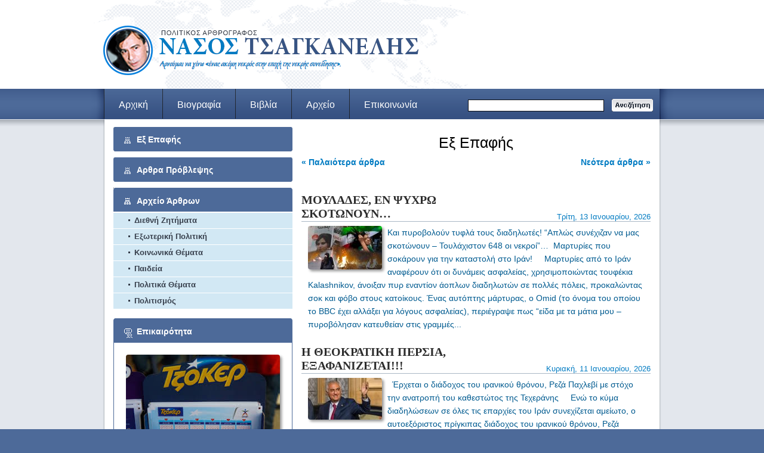

--- FILE ---
content_type: text/html; charset=UTF-8
request_url: https://nasostsaganelis.gr/category/%CE%B5%CE%BE-%CE%B5%CF%80%CE%B1%CF%86%CE%AE%CF%82/page/2/
body_size: 11146
content:
<!DOCTYPE html PUBLIC "-//W3C//DTD XHTML 1.0 Strict//EN" "http://www.w3.org/TR/xhtml1/DTD/xhtml1-strict.dtd">
<html xmlns="http://www.w3.org/1999/xhtml" lang="el">
<head profile="http://gmpg.org/xfn/11">
<meta http-equiv="Content-Type" content="text/html; charset=UTF-8" />
<title>Νάσος Τσαγκανέλης - Πολιτικός Αρθρογράφος - Άρθρα Εξ&#039;Επαφής</title>	
<link rel="stylesheet" href="https://nasostsaganelis.gr/theme/style.css" type="text/css" media="screen" />
<link rel="alternate" type="application/rss+xml" title="https://nasostsaganelis.gr RSS Feed" href="https://nasostsaganelis.gr/feed/" />
<link rel="alternate" type="application/atom+xml" title="https://nasostsaganelis.gr Atom Feed" href="https://nasostsaganelis.gr/feed/atom/" />
<script type="text/javascript" src="//ajax.googleapis.com/ajax/libs/jquery/1.4/jquery.min.js"></script>
<script type="text/javascript" src="https://nasostsaganelis.gr/theme/js/drop-down-menu.js"></script>
<script type="text/javascript">
	jQuery(document).ready(function(){
		setTimeout(function(){
			var mainh1=jQuery(".content-indent").outerHeight(true);
			var mainh2=jQuery(".column-left").outerHeight(true);
			var side=jQuery(".cont_lb").outerHeight(true);		
			jQuery(".cont_lb").height(((mainh1-mainh2)+side)+0);
			jQuery(".cont_lb .motto").css({position:'absolute'});
		},3000);
	});
</script>
<script type='text/javascript'>
var googletag = googletag || {};
googletag.cmd = googletag.cmd || [];
(function() {
var gads = document.createElement('script');
gads.async = true;
gads.type = 'text/javascript';
var useSSL = 'https:' == document.location.protocol;
gads.src = (useSSL ? 'https:' : 'http:') + 
'//www.googletagservices.com/tag/js/gpt.js';
var node = document.getElementsByTagName('script')[0];
node.parentNode.insertBefore(gads, node);
})();
</script>
<script type='text/javascript'>
googletag.cmd.push(function() {
googletag.defineSlot('/17956747/gen_101', [300, 250], 'gen_101').addService(googletag.pubads());
googletag.defineSlot('/17956747/gen_102', [300, 250], 'gen_102').addService(googletag.pubads());
googletag.defineSlot('/17956747/gen_103', [468, 60], 'gen_103').addService(googletag.pubads());
googletag.defineSlot('/17956747/gen_104', [200, 200], 'gen_104').addService(googletag.pubads());
googletag.defineSlot('/17956747/art_101', [468, 60], 'art_101').addService(googletag.pubads());
googletag.defineSlot('/17956747/art_102', [468, 60], 'art_102').addService(googletag.pubads());
googletag.defineSlot('/17956747/in_102', [468, 60], 'in_102').addService(googletag.pubads());
googletag.pubads().enableSingleRequest();
googletag.enableServices();
});
</script>
<meta name='robots' content='max-image-preview:large' />
	
	<meta name="description" content="Άρθρα Εξ&#039;Επαφής" />
	<meta name="robots" content="index, follow, max-snippet:-1, max-image-preview:large, max-video-preview:-1" />
	
	<link rel="prev" href="https://nasostsaganelis.gr/category/%ce%b5%ce%be-%ce%b5%cf%80%ce%b1%cf%86%ce%ae%cf%82/" />
	<link rel="next" href="https://nasostsaganelis.gr/category/%ce%b5%ce%be-%ce%b5%cf%80%ce%b1%cf%86%ce%ae%cf%82/page/3/" />
	<script type="application/ld+json" class="yoast-schema-graph">{"@context":"https://schema.org","@graph":[{"@type":"WebSite","@id":"https://nasostsaganelis.gr/#website","url":"https://nasostsaganelis.gr/","name":"https://nasostsaganelis.gr","description":"\u039d\u03b1\u03c3\u03bf\u03c2 \u03a4\u03c3\u03b1\u03b3\u03ba\u03b1\u03bd\u03ad\u03bb\u03b7\u03c2 \u03b5\u03c0\u03af\u03c3\u03b9\u03bc\u03b7 \u03b9\u03c3\u03c4\u03bf\u03c3\u03b5\u03bb\u03af\u03b4\u03b1","potentialAction":[{"@type":"SearchAction","target":"https://nasostsaganelis.gr/?s={search_term_string}","query-input":"required name=search_term_string"}],"inLanguage":"el"},{"@type":"CollectionPage","@id":"https://nasostsaganelis.gr/category/%ce%b5%ce%be-%ce%b5%cf%80%ce%b1%cf%86%ce%ae%cf%82/page/2/#webpage","url":"https://nasostsaganelis.gr/category/%ce%b5%ce%be-%ce%b5%cf%80%ce%b1%cf%86%ce%ae%cf%82/page/2/","name":"\u039d\u03ac\u03c3\u03bf\u03c2 \u03a4\u03c3\u03b1\u03b3\u03ba\u03b1\u03bd\u03ad\u03bb\u03b7\u03c2 - \u03a0\u03bf\u03bb\u03b9\u03c4\u03b9\u03ba\u03cc\u03c2 \u0391\u03c1\u03b8\u03c1\u03bf\u03b3\u03c1\u03ac\u03c6\u03bf\u03c2 - \u0386\u03c1\u03b8\u03c1\u03b1 \u0395\u03be'\u0395\u03c0\u03b1\u03c6\u03ae\u03c2","isPartOf":{"@id":"https://nasostsaganelis.gr/#website"},"description":"\u0386\u03c1\u03b8\u03c1\u03b1 \u0395\u03be'\u0395\u03c0\u03b1\u03c6\u03ae\u03c2","breadcrumb":{"@id":"https://nasostsaganelis.gr/category/%ce%b5%ce%be-%ce%b5%cf%80%ce%b1%cf%86%ce%ae%cf%82/page/2/#breadcrumb"},"inLanguage":"el","potentialAction":[{"@type":"ReadAction","target":["https://nasostsaganelis.gr/category/%ce%b5%ce%be-%ce%b5%cf%80%ce%b1%cf%86%ce%ae%cf%82/page/2/"]}]},{"@type":"BreadcrumbList","@id":"https://nasostsaganelis.gr/category/%ce%b5%ce%be-%ce%b5%cf%80%ce%b1%cf%86%ce%ae%cf%82/page/2/#breadcrumb","itemListElement":[{"@type":"ListItem","position":1,"item":{"@type":"WebPage","@id":"https://nasostsaganelis.gr/","url":"https://nasostsaganelis.gr/","name":"nasostsaganelis.gr"}},{"@type":"ListItem","position":2,"item":{"@type":"WebPage","@id":"https://nasostsaganelis.gr/category/%ce%b5%ce%be-%ce%b5%cf%80%ce%b1%cf%86%ce%ae%cf%82/","url":"https://nasostsaganelis.gr/category/%ce%b5%ce%be-%ce%b5%cf%80%ce%b1%cf%86%ce%ae%cf%82/","name":"\u0395\u03be \u0395\u03c0\u03b1\u03c6\u03ae\u03c2"}},{"@type":"ListItem","position":3,"item":{"@type":"WebPage","@id":"https://nasostsaganelis.gr/category/%ce%b5%ce%be-%ce%b5%cf%80%ce%b1%cf%86%ce%ae%cf%82/page/2/","url":"https://nasostsaganelis.gr/category/%ce%b5%ce%be-%ce%b5%cf%80%ce%b1%cf%86%ce%ae%cf%82/page/2/","name":"\u039d\u03ac\u03c3\u03bf\u03c2 \u03a4\u03c3\u03b1\u03b3\u03ba\u03b1\u03bd\u03ad\u03bb\u03b7\u03c2 - \u03a0\u03bf\u03bb\u03b9\u03c4\u03b9\u03ba\u03cc\u03c2 \u0391\u03c1\u03b8\u03c1\u03bf\u03b3\u03c1\u03ac\u03c6\u03bf\u03c2 - \u0386\u03c1\u03b8\u03c1\u03b1 \u0395\u03be'\u0395\u03c0\u03b1\u03c6\u03ae\u03c2"}}]}]}</script>
	
<link rel="alternate" type="application/rss+xml" title="Κατηγορία Ροής https://nasostsaganelis.gr &raquo; Εξ Επαφής" href="https://nasostsaganelis.gr/category/%ce%b5%ce%be-%ce%b5%cf%80%ce%b1%cf%86%ce%ae%cf%82/feed/" />
<script type="text/javascript" data-cfasync="false">
	var mi_version         = '7.12.2';
	var mi_track_user      = true;
	var mi_no_track_reason = '';
	
	var disableStr = 'ga-disable-UA-21554977-1';
	/* Function to detect opted out users */
	function __gaTrackerIsOptedOut() {
		return document.cookie.indexOf(disableStr + '=true') > -1;
	}
	/* Disable tracking if the opt-out cookie exists. */
	if ( __gaTrackerIsOptedOut() ) {
		window[disableStr] = true;
	}
	/* Opt-out function */
	function __gaTrackerOptout() {
	  document.cookie = disableStr + '=true; expires=Thu, 31 Dec 2099 23:59:59 UTC; path=/';
	  window[disableStr] = true;
	}
	if ( 'undefined' === typeof gaOptout ) {
		function gaOptout() {
			__gaTrackerOptout();
		}
	}
	
	if ( mi_track_user ) {
		(function(i,s,o,g,r,a,m){i['GoogleAnalyticsObject']=r;i[r]=i[r]||function(){
			(i[r].q=i[r].q||[]).push(arguments)},i[r].l=1*new Date();a=s.createElement(o),
			m=s.getElementsByTagName(o)[0];a.async=1;a.src=g;m.parentNode.insertBefore(a,m)
		})(window,document,'script','//www.google-analytics.com/analytics.js','__gaTracker');
		__gaTracker('create', 'UA-21554977-1', 'auto');
		__gaTracker('set', 'forceSSL', true);
		__gaTracker('send','pageview');
	} else {
		console.log( "" );
		(function() {
			/* https://developers.google.com/analytics/devguides/collection/analyticsjs/ */
			var noopfn = function() {
				return null;
			};
			var noopnullfn = function() {
				return null;
			};
			var Tracker = function() {
				return null;
			};
			var p = Tracker.prototype;
			p.get = noopfn;
			p.set = noopfn;
			p.send = noopfn;
			var __gaTracker = function() {
				var len = arguments.length;
				if ( len === 0 ) {
					return;
				}
				var f = arguments[len-1];
				if ( typeof f !== 'object' || f === null || typeof f.hitCallback !== 'function' ) {
					console.log( 'Not running function __gaTracker(' + arguments[0] + " ....) because you are not being tracked. " + mi_no_track_reason );
					return;
				}
				try {
					f.hitCallback();
				} catch (ex) {
				}
			};
			__gaTracker.create = function() {
				return new Tracker();
			};
			__gaTracker.getByName = noopnullfn;
			__gaTracker.getAll = function() {
				return [];
			};
			__gaTracker.remove = noopfn;
			window['__gaTracker'] = __gaTracker;
					})();
		}
</script>
<link rel='stylesheet' href='https://nasostsaganelis.gr/includes/css/dist/block-library/style.min.css' type='text/css' media='all' />
<link rel='stylesheet' href='https://nasostsaganelis.gr/includes/css/classic-themes.min.css' type='text/css' media='all' />
<style id='global-styles-inline-css' type='text/css'>
body{--wp--preset--color--black: #000000;--wp--preset--color--cyan-bluish-gray: #abb8c3;--wp--preset--color--white: #ffffff;--wp--preset--color--pale-pink: #f78da7;--wp--preset--color--vivid-red: #cf2e2e;--wp--preset--color--luminous-vivid-orange: #ff6900;--wp--preset--color--luminous-vivid-amber: #fcb900;--wp--preset--color--light-green-cyan: #7bdcb5;--wp--preset--color--vivid-green-cyan: #00d084;--wp--preset--color--pale-cyan-blue: #8ed1fc;--wp--preset--color--vivid-cyan-blue: #0693e3;--wp--preset--color--vivid-purple: #9b51e0;--wp--preset--gradient--vivid-cyan-blue-to-vivid-purple: linear-gradient(135deg,rgba(6,147,227,1) 0%,rgb(155,81,224) 100%);--wp--preset--gradient--light-green-cyan-to-vivid-green-cyan: linear-gradient(135deg,rgb(122,220,180) 0%,rgb(0,208,130) 100%);--wp--preset--gradient--luminous-vivid-amber-to-luminous-vivid-orange: linear-gradient(135deg,rgba(252,185,0,1) 0%,rgba(255,105,0,1) 100%);--wp--preset--gradient--luminous-vivid-orange-to-vivid-red: linear-gradient(135deg,rgba(255,105,0,1) 0%,rgb(207,46,46) 100%);--wp--preset--gradient--very-light-gray-to-cyan-bluish-gray: linear-gradient(135deg,rgb(238,238,238) 0%,rgb(169,184,195) 100%);--wp--preset--gradient--cool-to-warm-spectrum: linear-gradient(135deg,rgb(74,234,220) 0%,rgb(151,120,209) 20%,rgb(207,42,186) 40%,rgb(238,44,130) 60%,rgb(251,105,98) 80%,rgb(254,248,76) 100%);--wp--preset--gradient--blush-light-purple: linear-gradient(135deg,rgb(255,206,236) 0%,rgb(152,150,240) 100%);--wp--preset--gradient--blush-bordeaux: linear-gradient(135deg,rgb(254,205,165) 0%,rgb(254,45,45) 50%,rgb(107,0,62) 100%);--wp--preset--gradient--luminous-dusk: linear-gradient(135deg,rgb(255,203,112) 0%,rgb(199,81,192) 50%,rgb(65,88,208) 100%);--wp--preset--gradient--pale-ocean: linear-gradient(135deg,rgb(255,245,203) 0%,rgb(182,227,212) 50%,rgb(51,167,181) 100%);--wp--preset--gradient--electric-grass: linear-gradient(135deg,rgb(202,248,128) 0%,rgb(113,206,126) 100%);--wp--preset--gradient--midnight: linear-gradient(135deg,rgb(2,3,129) 0%,rgb(40,116,252) 100%);--wp--preset--duotone--dark-grayscale: url('#wp-duotone-dark-grayscale');--wp--preset--duotone--grayscale: url('#wp-duotone-grayscale');--wp--preset--duotone--purple-yellow: url('#wp-duotone-purple-yellow');--wp--preset--duotone--blue-red: url('#wp-duotone-blue-red');--wp--preset--duotone--midnight: url('#wp-duotone-midnight');--wp--preset--duotone--magenta-yellow: url('#wp-duotone-magenta-yellow');--wp--preset--duotone--purple-green: url('#wp-duotone-purple-green');--wp--preset--duotone--blue-orange: url('#wp-duotone-blue-orange');--wp--preset--font-size--small: 13px;--wp--preset--font-size--medium: 20px;--wp--preset--font-size--large: 36px;--wp--preset--font-size--x-large: 42px;--wp--preset--spacing--20: 0.44rem;--wp--preset--spacing--30: 0.67rem;--wp--preset--spacing--40: 1rem;--wp--preset--spacing--50: 1.5rem;--wp--preset--spacing--60: 2.25rem;--wp--preset--spacing--70: 3.38rem;--wp--preset--spacing--80: 5.06rem;}:where(.is-layout-flex){gap: 0.5em;}body .is-layout-flow > .alignleft{float: left;margin-inline-start: 0;margin-inline-end: 2em;}body .is-layout-flow > .alignright{float: right;margin-inline-start: 2em;margin-inline-end: 0;}body .is-layout-flow > .aligncenter{margin-left: auto !important;margin-right: auto !important;}body .is-layout-constrained > .alignleft{float: left;margin-inline-start: 0;margin-inline-end: 2em;}body .is-layout-constrained > .alignright{float: right;margin-inline-start: 2em;margin-inline-end: 0;}body .is-layout-constrained > .aligncenter{margin-left: auto !important;margin-right: auto !important;}body .is-layout-constrained > :where(:not(.alignleft):not(.alignright):not(.alignfull)){max-width: var(--wp--style--global--content-size);margin-left: auto !important;margin-right: auto !important;}body .is-layout-constrained > .alignwide{max-width: var(--wp--style--global--wide-size);}body .is-layout-flex{display: flex;}body .is-layout-flex{flex-wrap: wrap;align-items: center;}body .is-layout-flex > *{margin: 0;}:where(.wp-block-columns.is-layout-flex){gap: 2em;}.has-black-color{color: var(--wp--preset--color--black) !important;}.has-cyan-bluish-gray-color{color: var(--wp--preset--color--cyan-bluish-gray) !important;}.has-white-color{color: var(--wp--preset--color--white) !important;}.has-pale-pink-color{color: var(--wp--preset--color--pale-pink) !important;}.has-vivid-red-color{color: var(--wp--preset--color--vivid-red) !important;}.has-luminous-vivid-orange-color{color: var(--wp--preset--color--luminous-vivid-orange) !important;}.has-luminous-vivid-amber-color{color: var(--wp--preset--color--luminous-vivid-amber) !important;}.has-light-green-cyan-color{color: var(--wp--preset--color--light-green-cyan) !important;}.has-vivid-green-cyan-color{color: var(--wp--preset--color--vivid-green-cyan) !important;}.has-pale-cyan-blue-color{color: var(--wp--preset--color--pale-cyan-blue) !important;}.has-vivid-cyan-blue-color{color: var(--wp--preset--color--vivid-cyan-blue) !important;}.has-vivid-purple-color{color: var(--wp--preset--color--vivid-purple) !important;}.has-black-background-color{background-color: var(--wp--preset--color--black) !important;}.has-cyan-bluish-gray-background-color{background-color: var(--wp--preset--color--cyan-bluish-gray) !important;}.has-white-background-color{background-color: var(--wp--preset--color--white) !important;}.has-pale-pink-background-color{background-color: var(--wp--preset--color--pale-pink) !important;}.has-vivid-red-background-color{background-color: var(--wp--preset--color--vivid-red) !important;}.has-luminous-vivid-orange-background-color{background-color: var(--wp--preset--color--luminous-vivid-orange) !important;}.has-luminous-vivid-amber-background-color{background-color: var(--wp--preset--color--luminous-vivid-amber) !important;}.has-light-green-cyan-background-color{background-color: var(--wp--preset--color--light-green-cyan) !important;}.has-vivid-green-cyan-background-color{background-color: var(--wp--preset--color--vivid-green-cyan) !important;}.has-pale-cyan-blue-background-color{background-color: var(--wp--preset--color--pale-cyan-blue) !important;}.has-vivid-cyan-blue-background-color{background-color: var(--wp--preset--color--vivid-cyan-blue) !important;}.has-vivid-purple-background-color{background-color: var(--wp--preset--color--vivid-purple) !important;}.has-black-border-color{border-color: var(--wp--preset--color--black) !important;}.has-cyan-bluish-gray-border-color{border-color: var(--wp--preset--color--cyan-bluish-gray) !important;}.has-white-border-color{border-color: var(--wp--preset--color--white) !important;}.has-pale-pink-border-color{border-color: var(--wp--preset--color--pale-pink) !important;}.has-vivid-red-border-color{border-color: var(--wp--preset--color--vivid-red) !important;}.has-luminous-vivid-orange-border-color{border-color: var(--wp--preset--color--luminous-vivid-orange) !important;}.has-luminous-vivid-amber-border-color{border-color: var(--wp--preset--color--luminous-vivid-amber) !important;}.has-light-green-cyan-border-color{border-color: var(--wp--preset--color--light-green-cyan) !important;}.has-vivid-green-cyan-border-color{border-color: var(--wp--preset--color--vivid-green-cyan) !important;}.has-pale-cyan-blue-border-color{border-color: var(--wp--preset--color--pale-cyan-blue) !important;}.has-vivid-cyan-blue-border-color{border-color: var(--wp--preset--color--vivid-cyan-blue) !important;}.has-vivid-purple-border-color{border-color: var(--wp--preset--color--vivid-purple) !important;}.has-vivid-cyan-blue-to-vivid-purple-gradient-background{background: var(--wp--preset--gradient--vivid-cyan-blue-to-vivid-purple) !important;}.has-light-green-cyan-to-vivid-green-cyan-gradient-background{background: var(--wp--preset--gradient--light-green-cyan-to-vivid-green-cyan) !important;}.has-luminous-vivid-amber-to-luminous-vivid-orange-gradient-background{background: var(--wp--preset--gradient--luminous-vivid-amber-to-luminous-vivid-orange) !important;}.has-luminous-vivid-orange-to-vivid-red-gradient-background{background: var(--wp--preset--gradient--luminous-vivid-orange-to-vivid-red) !important;}.has-very-light-gray-to-cyan-bluish-gray-gradient-background{background: var(--wp--preset--gradient--very-light-gray-to-cyan-bluish-gray) !important;}.has-cool-to-warm-spectrum-gradient-background{background: var(--wp--preset--gradient--cool-to-warm-spectrum) !important;}.has-blush-light-purple-gradient-background{background: var(--wp--preset--gradient--blush-light-purple) !important;}.has-blush-bordeaux-gradient-background{background: var(--wp--preset--gradient--blush-bordeaux) !important;}.has-luminous-dusk-gradient-background{background: var(--wp--preset--gradient--luminous-dusk) !important;}.has-pale-ocean-gradient-background{background: var(--wp--preset--gradient--pale-ocean) !important;}.has-electric-grass-gradient-background{background: var(--wp--preset--gradient--electric-grass) !important;}.has-midnight-gradient-background{background: var(--wp--preset--gradient--midnight) !important;}.has-small-font-size{font-size: var(--wp--preset--font-size--small) !important;}.has-medium-font-size{font-size: var(--wp--preset--font-size--medium) !important;}.has-large-font-size{font-size: var(--wp--preset--font-size--large) !important;}.has-x-large-font-size{font-size: var(--wp--preset--font-size--x-large) !important;}
.wp-block-navigation a:where(:not(.wp-element-button)){color: inherit;}
:where(.wp-block-columns.is-layout-flex){gap: 2em;}
.wp-block-pullquote{font-size: 1.5em;line-height: 1.6;}
</style>
<script type='text/javascript' id='monsterinsights-frontend-script-js-extra'>
/* <![CDATA[ */
var monsterinsights_frontend = {"js_events_tracking":"true","download_extensions":"pdf,doc,ppt,xls,zip,docx,pptx,xlsx","inbound_paths":"[]","home_url":"https:\/\/nasostsaganelis.gr","hash_tracking":"false"};
/* ]]> */
</script>
<script type='text/javascript' src='https://nasostsaganelis.gr/p/google-analytics-for-wordpress/assets/js/frontend.min.js?ver=7.12.2' id='monsterinsights-frontend-script-js'></script>
<div id="fb-root"></div>
<script async defer crossorigin="anonymous" src="https://connect.facebook.net/en_US/sdk.js#xfbml=1&version=v8.0&appId=146675865406863&autoLogAppEvents=1" nonce="TqemJ0nV"></script>
</head>
<body>			
<div class="main">
	<div class="header">			
		
    <div class="logo">
			<div class="logo-width" style="position:relative">
				<div class="indent">
        	<div class="icon" onclick="location.href='https://nasostsaganelis.gr/'"></div>
					<h1 onclick="location.href='https://nasostsaganelis.gr/'"></h1>
				</div>
			</div>
		</div>
    		
		<div class="main-menu">
			<div class="corner-left">
				<div class="corner-right">
					<div class="search">
						<form method="get" id="searchform" action="https://nasostsaganelis.gr">
	<input type="text" class="text" value="" name="s" id="s" /><input class="but" type="image" src="https://nasostsaganelis.gr/theme/images/search3.gif" value="submit" />
</form>
					</div>
					<div id="dropmenu">
						<div class="menu"><ul id="menu-top" class=""><li id="menu-item-40" class="menu-item menu-item-type-custom menu-item-object-custom menu-item-40"><a href="http://www.nasostsaganelis.gr/"><span>Αρχική</span></a></li>
<li id="menu-item-23" class="menu-item menu-item-type-post_type menu-item-object-page menu-item-23"><a href="https://nasostsaganelis.gr/%ce%b2%ce%b9%ce%bf%ce%b3%cf%81%ce%b1%cf%86%ce%af%ce%b1/"><span>Βιογραφία</span></a></li>
<li id="menu-item-26" class="menu-item menu-item-type-post_type menu-item-object-page menu-item-26"><a href="https://nasostsaganelis.gr/%ce%b2%ce%b9%ce%b2%ce%bb%ce%af%ce%b1/"><span>Βιβλία</span></a></li>
<li id="menu-item-30" class="menu-item menu-item-type-taxonomy menu-item-object-category menu-item-has-children menu-item-30"><a href="https://nasostsaganelis.gr/category/%ce%b1%cf%81%cf%87%ce%b5%ce%b9%ce%bf/"><span>Αρχείο</span></a>
<ul class="sub-menu">
	<li id="menu-item-32" class="menu-item menu-item-type-taxonomy menu-item-object-category menu-item-32"><a href="https://nasostsaganelis.gr/category/%ce%b1%cf%81%cf%87%ce%b5%ce%b9%ce%bf/%cf%80%ce%bf%ce%bb%ce%b9%cf%84%ce%b9%ce%ba%ce%b1-%ce%b8%ce%b5%ce%bc%ce%b1%cf%84%ce%b1/"><span>Πολιτικά Θέματα</span></a></li>
	<li id="menu-item-33" class="menu-item menu-item-type-taxonomy menu-item-object-category menu-item-33"><a href="https://nasostsaganelis.gr/category/%ce%b1%cf%81%cf%87%ce%b5%ce%b9%ce%bf/%ce%b5%ce%be%cf%89%cf%84%ce%b5%cf%81%ce%b9%ce%ba%ce%b7-%cf%80%ce%bf%ce%bb%ce%b9%cf%84%ce%b9%ce%ba%ce%b7/"><span>Εξωτερική Πολιτική</span></a></li>
	<li id="menu-item-34" class="menu-item menu-item-type-taxonomy menu-item-object-category menu-item-34"><a href="https://nasostsaganelis.gr/category/%ce%b1%cf%81%cf%87%ce%b5%ce%b9%ce%bf/%ce%b4%ce%b9%ce%b5%ce%b8%ce%bd%ce%b7-%ce%b6%ce%b7%cf%84%ce%b7%ce%bc%ce%b1%cf%84%ce%b1/"><span>Διεθνή Ζητήματα</span></a></li>
	<li id="menu-item-35" class="menu-item menu-item-type-taxonomy menu-item-object-category menu-item-35"><a href="https://nasostsaganelis.gr/category/%ce%b1%cf%81%cf%87%ce%b5%ce%b9%ce%bf/%cf%80%ce%b1%ce%b9%ce%b4%ce%b5%ce%b9%ce%b1/"><span>Παιδεία</span></a></li>
	<li id="menu-item-36" class="menu-item menu-item-type-taxonomy menu-item-object-category menu-item-36"><a href="https://nasostsaganelis.gr/category/%ce%b1%cf%81%cf%87%ce%b5%ce%b9%ce%bf/%ce%ba%ce%bf%ce%b9%ce%bd%cf%89%ce%bd%ce%b9%ce%ba%ce%b1-%ce%b8%ce%b5%ce%bc%ce%b1%cf%84%ce%b1/"><span>Κοινωνικά Θέματα</span></a></li>
</ul>
</li>
<li id="menu-item-29" class="menu-item menu-item-type-post_type menu-item-object-page menu-item-29"><a href="https://nasostsaganelis.gr/%ce%b5%cf%80%ce%b9%ce%ba%ce%bf%ce%b9%ce%bd%cf%89%ce%bd%ce%af%ce%b1/"><span>Επικοινωνία</span></a></li>
</ul></div>                   
					</div>
				</div>
			</div>
		</div>		
	</div>
</div>			
<div class="content">
	<div class="content-width">
		<div class="content-left">
			<div class="content-right">
				<div class="content-left-bot">
					<div class="content-right-bot">
						<div class="content-center">
							<div class="content-indent">
		<div class="column-left">
            <div class="articles">
      	<h2>
										      		<a href="https://nasostsaganelis.gr/category/%ce%b5%ce%be-%ce%b5%cf%80%ce%b1%cf%86%ce%ae%cf%82/">Εξ Επαφής</a>
        </h2>
      </div>
      <div class="articles">
				<h2>
															<a href="https://nasostsaganelis.gr/category/%ce%b1%cf%81%ce%b8%cf%81%ce%b1-%cf%80%cf%81%cf%8c%ce%b2%ce%bb%ce%b5%cf%88%ce%b7%cf%82/">Αρθρα Πρόβλεψης</a>
				</h2>
      </div>
      <div class="widget widget_categories">
        <div class="widget-bg">
          <div class="title">
            <div>
              <div>
                <h2>
                  Αρχείο Άρθρων                </h2>
              </div>
            </div>
          </div>
          <ul>
            	<li class="cat-item cat-item-5"><a href="https://nasostsaganelis.gr/category/%ce%b1%cf%81%cf%87%ce%b5%ce%b9%ce%bf/%ce%b4%ce%b9%ce%b5%ce%b8%ce%bd%ce%b7-%ce%b6%ce%b7%cf%84%ce%b7%ce%bc%ce%b1%cf%84%ce%b1/">Διεθνή Ζητήματα</a>
</li>
	<li class="cat-item cat-item-4"><a href="https://nasostsaganelis.gr/category/%ce%b1%cf%81%cf%87%ce%b5%ce%b9%ce%bf/%ce%b5%ce%be%cf%89%cf%84%ce%b5%cf%81%ce%b9%ce%ba%ce%b7-%cf%80%ce%bf%ce%bb%ce%b9%cf%84%ce%b9%ce%ba%ce%b7/">Εξωτερική Πολιτική</a>
</li>
	<li class="cat-item cat-item-7"><a href="https://nasostsaganelis.gr/category/%ce%b1%cf%81%cf%87%ce%b5%ce%b9%ce%bf/%ce%ba%ce%bf%ce%b9%ce%bd%cf%89%ce%bd%ce%b9%ce%ba%ce%b1-%ce%b8%ce%b5%ce%bc%ce%b1%cf%84%ce%b1/">Κοινωνικά Θέματα</a>
</li>
	<li class="cat-item cat-item-6"><a href="https://nasostsaganelis.gr/category/%ce%b1%cf%81%cf%87%ce%b5%ce%b9%ce%bf/%cf%80%ce%b1%ce%b9%ce%b4%ce%b5%ce%b9%ce%b1/">Παιδεία</a>
</li>
	<li class="cat-item cat-item-3"><a href="https://nasostsaganelis.gr/category/%ce%b1%cf%81%cf%87%ce%b5%ce%b9%ce%bf/%cf%80%ce%bf%ce%bb%ce%b9%cf%84%ce%b9%ce%ba%ce%b1-%ce%b8%ce%b5%ce%bc%ce%b1%cf%84%ce%b1/">Πολιτικά Θέματα</a>
</li>
	<li class="cat-item cat-item-114"><a href="https://nasostsaganelis.gr/category/%ce%b1%cf%81%cf%87%ce%b5%ce%b9%ce%bf/%cf%80%ce%bf%ce%bb%ce%b9%cf%84%ce%b9%cf%83%ce%bc%cf%8c%cf%82/">Πολιτισμός</a>
</li>
          </ul>
        </div>
      </div>
						
			     
		<script src="https://bs.serving-sys.com/Serving/adServer.bs?c=28&cn=display&pli=1077410275&gdpr=${GDPR}&gdpr_consent=${GDPR_CONSENT_68}&w=300&h=250&ord=[timestamp]&z=10000"></script>
<noscript>
<a href="https://bs.serving-sys.com/Serving/adServer.bs?cn=brd&pli=1077410275&gdpr=${GDPR}&gdpr_consent=${GDPR_CONSENT_68}&Page=&Pos=-1625372715" target="_blank">
<img src="https://bs.serving-sys.com/Serving/adServer.bs?c=8&cn=display&pli=1077410275&gdpr=${GDPR}&gdpr_consent=${GDPR_CONSENT_68}&Page=&Pos=-1625372715" border=0 width=300 height=250></a>
</noscript>
      <div class="widget widget_news" style="margin-top:6px">
        <div class="widget-bg">
          <div class="title">
            <div>
              <div>
                <h2>
                  Επικαιρότητα                </h2>
              </div>
            </div>
          </div>
          <ul>
												<li style="margin-top:5px;background:none">							
							<a href="/news/#new_id_18121">
								<span class="img"><img src="https://nasostsaganelis.gr/uploads/2026/01/images-1.jpeg" width="258" alt="" /></span>								ΤΡΕΛΟ ΧΡΗΜΑ!!!  Πραγματοποιήθηκε το βράδυ της Πέμπτης 22 Ιανουαρίου 2026 η κλήρωση του Τζόκερ που... <span></span>
							</a>
						</li>
												<li>							
							<a href="/news/#new_id_18113">
																ΤΕΡΑΣΤΙΟ ΠΟΣΟ ΤΟ ΤΖΟΚΕΡ!!! Τουλάχιστον €13.500.000 θα μοιραστούν οι τυχεροί της 1ης κατηγορίας στην επόμενη... <span></span>
							</a>
						</li>
												<li>							
							<a href="/news/#new_id_18109">
																ΟΡΚΟΣ ΟΚΤΩ ΦΡΟΥΡΩΝ&#8230; Της Ευρώπης εναντίον του Τραμπ που σαν ζητιάνος ζητάει το Νόμπελ Ειρήνης&#8230;... <span></span>
							</a>
						</li>
						          </ul>
        </div>
      </div>			
						
						
			<div class="fb-page" style="margin-bottom:12px" data-href="https://www.facebook.com/nasostsaganelis/" data-tabs="" data-width="300" data-height="" data-small-header="true" data-adapt-container-width="true" data-hide-cover="false" data-show-facepile="true"><blockquote cite="https://www.facebook.com/nasostsaganelis/" class="fb-xfbml-parse-ignore"><a href="https://www.facebook.com/nasostsaganelis/">Νάσος Τσαγκανέλης</a></blockquote></div>
      
      <div class="cont_lb">
	      <div class="widget widget_archive">
  	      <div class="widget-bg" style="position:relative;z-index:1">
          <div class="title">
            <div>
              <div>
                <h2>
                  Αρχείο                </h2>
              </div>
            </div>
          </div>
          <ul style="position:relative;z-index:1">
            	<li><a href='https://nasostsaganelis.gr/2026/'>2026</a></li>
	<li><a href='https://nasostsaganelis.gr/2025/'>2025</a></li>
	<li><a href='https://nasostsaganelis.gr/2024/'>2024</a></li>
	<li><a href='https://nasostsaganelis.gr/2023/'>2023</a></li>
	<li><a href='https://nasostsaganelis.gr/2022/'>2022</a></li>
	<li><a href='https://nasostsaganelis.gr/2021/'>2021</a></li>
	<li><a href='https://nasostsaganelis.gr/2020/'>2020</a></li>
	<li><a href='https://nasostsaganelis.gr/2019/'>2019</a></li>
	<li><a href='https://nasostsaganelis.gr/2018/'>2018</a></li>
	<li><a href='https://nasostsaganelis.gr/2017/'>2017</a></li>
	<li><a href='https://nasostsaganelis.gr/2016/'>2016</a></li>
	<li><a href='https://nasostsaganelis.gr/2015/'>2015</a></li>
	<li><a href='https://nasostsaganelis.gr/2014/'>2014</a></li>
	<li><a href='https://nasostsaganelis.gr/2013/'>2013</a></li>
	<li><a href='https://nasostsaganelis.gr/2012/'>2012</a></li>
	<li><a href='https://nasostsaganelis.gr/2011/'>2011</a></li>
	<li><a href='https://nasostsaganelis.gr/1999/'>1999</a></li>
	<li><a href='https://nasostsaganelis.gr/1998/'>1998</a></li>
          </ul>
					<div class="widget_archive_bg">
						<div style="position:absolute;left:50px;bottom:38px;width:200px">
												
						</div>
					</div>
        </div>
    	  </div>
        <div class="motto">
        	<div class="motto-icon"></div>
          <div class="motto-txt">ΤΟ ΣΑΙΤ ΜΟΝΟ ΑΡΘΡΟΥ<br>ΞΕΚΙΝΗΣΕ ΤΟ 2013!<br>ΚΑΙ ΣΥΝΕΧΙΖΕΙ<br> ΝΑ ΜΑΧΕΤΑΙ ΓΙΑ ΤΗΝ ΠΑΤΡΙΔΑ</div>
        </div>
      </div>
          </div>
<div class="column-center">
	
				<h2 class="pagetitle">Εξ Επαφής</h2>
		<div class="navigation" style="padding-top:0;">
		<div class="alignleft"><a href="https://nasostsaganelis.gr/category/%CE%B5%CE%BE-%CE%B5%CF%80%CE%B1%CF%86%CE%AE%CF%82/page/3/" >&laquo; Παλαιότερα άρθρα</a></div>
		<div class="alignright"><a href="https://nasostsaganelis.gr/category/%CE%B5%CE%BE-%CE%B5%CF%80%CE%B1%CF%86%CE%AE%CF%82/" >Νεότερα άρθρα &raquo;</a></div>
		<div class="clear"></div>	
	</div>
	<br />
	
		
				<div class="post-18094 post type-post status-publish format-standard hentry category-12" >
				<div class="indent">
					<div class="title" style="padding-bottom:0 !important;">
						<h2 style="float:left;font-size:1.4em !important;"><a style="line-height:20px !important" href="https://nasostsaganelis.gr/2026/01/%ce%bc%ce%bf%cf%85%ce%bb%ce%b1%ce%b4%ce%b5%cf%83-%ce%b5%ce%bd-%cf%88%cf%85%cf%87%cf%81%cf%89%cf%83%ce%ba%ce%bf%cf%84%cf%89%ce%bd%ce%bf%cf%85%ce%bd/" rel="bookmark" title="ΜΟΥΛΑΔΕΣ, ΕΝ ΨΥΧΡΩ<br>ΣΚΟΤΩΝΟΥΝ&#8230;">ΜΟΥΛΑΔΕΣ, ΕΝ ΨΥΧΡΩ<br>ΣΚΟΤΩΝΟΥΝ&#8230;</a></h2>
						<div style="float:right;margin-top:6px" class="date">Τρίτη, 13 Ιανουαρίου, 2026</div>
						<div style="clear:both"></div>
					</div>
					<div class="art">						
						<div class="text-box">
														<div class="image fl"><img src="https://nasostsaganelis.gr/uploads/2026/01/5d89791c-078f-4ef5-979f-d99c97db1fcd-124x73.jpg" width="124" height="73" /></div>
														
Και πυροβολούν τυφλά τους διαδηλωτές!
&#8220;Απλώς συνέχιζαν να μας σκοτώνουν &#8211; Τουλάχιστον 648 οι νεκροί&#8221;&#8230;  Μαρτυρίες που σοκάρουν για την καταστολή στο Ιράν!
&nbsp;
&nbsp;
Μαρτυρίες από το Ιράν αναφέρουν ότι οι δυνάμεις ασφαλείας, χρησιμοποιώντας τουφέκια Kalashnikov, άνοιξαν πυρ εναντίον άοπλων διαδηλωτών σε πολλές πόλεις, προκαλώντας σοκ και φόβο στους κατοίκους. Ένας αυτόπτης μάρτυρας, ο Omid (το όνομα του οποίου το BBC έχει αλλάξει για λόγους ασφαλείας), περιέγραψε πως &#8220;είδα με τα μάτια μου – πυροβόλησαν κατευθείαν στις γραμμές... 						</div>
						<div class="clear"></div>
					</div>
				</div>
			</div>
						<div class="post-18087 post type-post status-publish format-standard hentry category-12" >
				<div class="indent">
					<div class="title" style="padding-bottom:0 !important;">
						<h2 style="float:left;font-size:1.4em !important;"><a style="line-height:20px !important" href="https://nasostsaganelis.gr/2026/01/18087/" rel="bookmark" title="Η ΘΕΟΚΡΑΤΙΚΗ ΠΕΡΣΙΑ,<br>ΕΞΑΦΑΝΙΖΕΤΑΙ!!!">Η ΘΕΟΚΡΑΤΙΚΗ ΠΕΡΣΙΑ,<br>ΕΞΑΦΑΝΙΖΕΤΑΙ!!!</a></h2>
						<div style="float:right;margin-top:6px" class="date">Κυριακή, 11 Ιανουαρίου, 2026</div>
						<div style="clear:both"></div>
					</div>
					<div class="art">						
						<div class="text-box">
														<div class="image fl"><img src="https://nasostsaganelis.gr/uploads/2026/01/94284c212b1a498d830023df8cc1ae9e-124x70.jpg" width="124" height="70" /></div>
														&nbsp;
Έρχεται ο διάδοχος του ιρανικού θρόνου, Ρεζά Παχλεβί με στόχο την ανατροπή του καθεστώτος της Τεχεράνης
&nbsp;
&nbsp;
Ενώ το κύμα διαδηλώσεων σε όλες τις επαρχίες του Ιράν συνεχίζεται αμείωτο, ο αυτοεξόριστος πρίγκιπας διάδοχος του ιρανικού θρόνου, Ρεζά Παχλεβί, επιδιώκει να διαδραματίσει ενεργό ρόλο στην &#8220;επόμενη μέρα&#8221; της χώρας. Με μαγνητοσκοπημένο διάγγελμα–κάλεσμα, που ανήρτησε στα μέσα κοινωνικής δικτύωσης σήμερα το πρωί, καλεί τον ιρανικό λαό να συνεχίσει την εξέγερση με στόχο την ανατροπή του θεοκρατικού καθεστώτος.
&nbsp;
Ο Παχλεβί καλεί... 						</div>
						<div class="clear"></div>
					</div>
				</div>
			</div>
						<div class="post-18085 post type-post status-publish format-standard hentry category-9 category-12" >
				<div class="indent">
					<div class="title" style="padding-bottom:0 !important;">
						<h2 style="float:left;font-size:1.4em !important;"><a style="line-height:20px !important" href="https://nasostsaganelis.gr/2026/01/%ce%b1%ce%bd%ce%b1%cf%83%cf%84%ce%b7%ce%bc%ce%b1-%ce%b7-%ce%b5%cf%85%cf%81%cf%89%cf%80%ce%b7%cf%83%cf%84%ce%bf%ce%bd-%cf%84%cf%81%ce%b1%ce%bc%cf%80/" rel="bookmark" title="ΑΝΑΣΤΗΜΑ, Η ΕΥΡΩΠΗ<br>ΣΤΟΝ ΤΡΑΜΠ&#8230;">ΑΝΑΣΤΗΜΑ, Η ΕΥΡΩΠΗ<br>ΣΤΟΝ ΤΡΑΜΠ&#8230;</a></h2>
						<div style="float:right;margin-top:6px" class="date">Πέμπτη, 8 Ιανουαρίου, 2026</div>
						<div style="clear:both"></div>
					</div>
					<div class="art">						
						<div class="text-box">
														<div class="image fl"><img src="https://nasostsaganelis.gr/uploads/2026/01/images-124x69.jpeg" width="124" height="69" /></div>
														
Πώς μπορεί η Ευρώπη να σώσει τη Γροιλανδία από τον Αμερικανό πρόεδρο&#8230;  Η ανάλυση του Politico, οι επιλογές που υπάρχουν και η σκληρή εκτίμηση πως: &#8220;ο Ντόναλντ Τραμπ βρίσκεται σε επιθετική διάθεση και πρέπει να είμαστε προετοιμασμένοι&#8221;!
&nbsp;
&nbsp;
Ο Αμερικανός πρόεδρος Ντόναλντ Τραμπ έχει εκφράσει επανειλημμένα την πρόθεσή του να &#8220;αγοράσει&#8221; και να προσαρτήσει τελικά τη Γροιλανδία &#8211; χωρίς να αποκλείει μια στρατιωτική επέμβαση, και η Ευρώπη δεν μπορεί πλέον να αγνοεί τις απειλές της Ουάσινγκτον. Σύμφωνα... 						</div>
						<div class="clear"></div>
					</div>
				</div>
			</div>
						<div class="post-10654 post type-post status-publish format-standard hentry category-9 category-12 category-7" >
				<div class="indent">
					<div class="title" style="padding-bottom:0 !important;">
						<h2 style="float:left;font-size:1.4em !important;"><a style="line-height:20px !important" href="https://nasostsaganelis.gr/2026/01/%ce%ba%ce%b1%ce%b9-%cf%84%ce%bf%ce%bd-%ce%ba%ce%bf%cf%83%ce%bc%ce%bf%ce%bd%cf%86%cf%89%cf%84%ce%b9%cf%83%ce%b1%cf%83/" rel="bookmark" title="«ΚΑΙ ΤΟΝ ΚΟΣΜΟΝ <br> ΦΩΤΙΣΑΣ» (!!!)">«ΚΑΙ ΤΟΝ ΚΟΣΜΟΝ <br> ΦΩΤΙΣΑΣ» (!!!)</a></h2>
						<div style="float:right;margin-top:6px" class="date">Τρίτη, 6 Ιανουαρίου, 2026</div>
						<div style="clear:both"></div>
					</div>
					<div class="art">						
						<div class="text-box">
														<div class="image fl"><img src="https://nasostsaganelis.gr/uploads/2018/01/Theophany06-124x153.jpg" width="124" height="153" /></div>
														
 
Βρόντηξε το Διάγγελμα των Ουρανών
με το φανέρωμα
των Τριών Προσώπων της ΑΓΙΑΣ ΤΡΙΑΔΑΣ!!!
 
&nbsp;
Θεοφάνεια. Η μεγαλύτερη γιορτή της Χριστιανοσύνης.
Το όνομα της προκύπτει από την φανέρωση των τριών προσώπων της Αγίας Τριάδος που συνέβη σύμφωνα με τρεις σχετικές ευαγγελικές περικοπές.
 
«Εν Ιορδάνη βαπτιζομένου σου Κύριε
η της Τριάδος εφανερώθη προσκύνησις
του γαρ Γεννήτορος η φωνή προσεμαρτύρει Σοι
αγαπητόν Σε Υιόν ονομάζουσα
και το Πνεύμα εν είδει περιστεράς
εβεβαίου του λόγου το ασφαλές
Ο επιφανείς Χριστέ ο Θεός
Και τον κόσμον φωτίσας δόξα Σοι»
 
Θεοφάνεια. Η Διακήρυξη του... 						</div>
						<div class="clear"></div>
					</div>
				</div>
			</div>
						<div class="post-13653 post type-post status-publish format-standard hentry category-12" >
				<div class="indent">
					<div class="title" style="padding-bottom:0 !important;">
						<h2 style="float:left;font-size:1.4em !important;"><a style="line-height:20px !important" href="https://nasostsaganelis.gr/2026/01/%cf%83%ce%b7%ce%bc%ce%b5%cf%81%ce%b1-%cf%84%ce%b1-%cf%86%cf%89%cf%84%ce%b1%ce%ba%ce%b1%ce%b9-%ce%bf-%cf%86%cf%89%cf%84%ce%b9%cf%83%ce%bc%ce%bf%cf%83/" rel="bookmark" title="ΣΗΜΕΡΑ ΤΑ ΦΩΤΑ<br>ΚΑΙ Ο ΦΩΤΙΣΜΟΣ!!!">ΣΗΜΕΡΑ ΤΑ ΦΩΤΑ<br>ΚΑΙ Ο ΦΩΤΙΣΜΟΣ!!!</a></h2>
						<div style="float:right;margin-top:6px" class="date">Δευτέρα, 5 Ιανουαρίου, 2026</div>
						<div style="clear:both"></div>
					</div>
					<div class="art">						
						<div class="text-box">
														<div class="image fl"><img src="https://nasostsaganelis.gr/uploads/2021/01/fota-124x62.jpg" width="124" height="62" /></div>
														
&nbsp;
Η χαρά μεγάλη κι ο αγιασμός. 
Κάτω στον Ιορδάνη τον ποταμό
κάθετ&#8217; η κυρά μας η Παναγιά
και τον Αι Γιάννη παρακαλεί
να βαπτίσει και εμένα Θεού παιδί
&nbsp;
Το ιστορικό της Θεϊκής βάπτισης&#8230; 
&nbsp;
Κατά τις ευαγγελικές περικοπές στις αρχές του 30ου έτους της ηλικίας του Ιησού, ο Ιωάννης (ο Πρόδρομος), γιος του Ζαχαρία και της Ελισάβετ, ο επιλεγόμενος στη συνέχεια Βαπτιστής, που ήταν 6 μήνες μεγαλύτερος του Χριστού, και διέμενε στην έρημο, ασκητεύοντας και κηρύττοντας το βάπτισμα μετανοίας, βάπτισε... 						</div>
						<div class="clear"></div>
					</div>
				</div>
			</div>
						<div class="post-18081 post type-post status-publish format-standard hentry category-12" >
				<div class="indent">
					<div class="title" style="padding-bottom:0 !important;">
						<h2 style="float:left;font-size:1.4em !important;"><a style="line-height:20px !important" href="https://nasostsaganelis.gr/2026/01/%ce%b4%ce%b9%ce%ba%cf%84%ce%b1%cf%84%ce%bf%cf%81%ce%b5%cf%83-%ce%bb%ce%b5%cf%81%cf%89%ce%bd%ce%bf%cf%85%ce%bd%cf%84%ce%bf-%ce%b4%ce%b9%ce%b5%ce%b8%ce%bd%ce%b5%cf%83-%ce%b4%ce%b9%ce%ba%ce%b1%ce%b9/" rel="bookmark" title="ΔΙΚΤΑΤΟΡΕΣ, ΛΕΡΩΝΟΥΝ<br/>ΤΟ ΔΙΕΘΝΕΣ ΔΙΚΑΙΟ!!!">ΔΙΚΤΑΤΟΡΕΣ, ΛΕΡΩΝΟΥΝ<br/>ΤΟ ΔΙΕΘΝΕΣ ΔΙΚΑΙΟ!!!</a></h2>
						<div style="float:right;margin-top:6px" class="date">Κυριακή, 4 Ιανουαρίου, 2026</div>
						<div style="clear:both"></div>
					</div>
					<div class="art">						
						<div class="text-box">
														<div class="image fl"><img src="https://nasostsaganelis.gr/uploads/2026/01/Erdogan-Trump-putin-telefon-gorusmesi-124x70.png" width="124" height="70" /></div>
														
ΛΗΣΤΕΙΑ ΔΥΝΑΜΗΣ από τον Τραμπ στην Βενεζουέλα, με την Αμερική να ελέγχει απόλυτα την πετρελαϊκή βιομηχανία της χώρας. Ανάλογες ληστείες έχουν κάνει στο παρελθόν ο έτερος δικτάτορας Πούτιν αλλά και ο φίλος τους Ερντογάν!
&nbsp;
&nbsp;
Ποδοπατούν ανθρώπινα δικαιώματα και το Διεθνές Δίκαιο χωρίς φραγμούς οι δικτάτορες. Πρώτος πρώτος ο Τραμπ που μπούκαρε στη Βενεζουέλα. Το παράδειγμα του έχει ακολουθήσει το Ρώσος δικτάτορας Πούτιν με τα αίσχη του στην Ουκρανία ενώ ο επικίνδυνος Ερντογάν αλωνίζει και προκαλεί χωρίς... 						</div>
						<div class="clear"></div>
					</div>
				</div>
			</div>
						<div class="post-18075 post type-post status-publish format-standard hentry category-12" >
				<div class="indent">
					<div class="title" style="padding-bottom:0 !important;">
						<h2 style="float:left;font-size:1.4em !important;"><a style="line-height:20px !important" href="https://nasostsaganelis.gr/2026/01/%ce%ba%ce%bb%ce%b5%ce%b9%cf%83%cf%84%ce%b7-%ce%b5%ce%be%ce%bf%ce%b4%ce%bf%cf%83%ce%b8%ce%b1%ce%bd%ce%b1%cf%84%ce%bf%cf%85/" rel="bookmark" title="ΚΛΕΙΣΤΗ, ΕΞΟΔΟΣ<br/>ΘΑΝΑΤΟΥ&#8230;">ΚΛΕΙΣΤΗ, ΕΞΟΔΟΣ<br/>ΘΑΝΑΤΟΥ&#8230;</a></h2>
						<div style="float:right;margin-top:6px" class="date">Παρασκευή, 2 Ιανουαρίου, 2026</div>
						<div style="clear:both"></div>
					</div>
					<div class="art">						
						<div class="text-box">
														<div class="image fl"><img src="https://nasostsaganelis.gr/uploads/2026/01/fwtia-crans-montana-elvetia-1-124x79.jpg" width="124" height="79" /></div>
														
Η ακατάλληλη στενή σκάλα που αποτελούσε τη μοναδική έξοδο από το υπόγειο του καταστήματος 
εξελίχθηκε σε παγίδα θανάτου για 47 ανθρώπους που κάηκαν ζωντανοί στην θανατηφόρα φωτιά στο Κραν Μοντανά
&nbsp;
&nbsp;
Νέα στοιχεία για τα αίτια της πολύνεκρης τραγωδίας στο Κραν Μοντανά φέρνουν στο φως οι ελβετικές αρχές, σκιαγραφώντας έναν φονικό συνδυασμό παραγόντων που μετέτρεψαν το μπαρ Le Constellation σε παγίδα θανάτου.
&nbsp;
Σύμφωνα με την Corriere della Sera, παρότι η έρευνα για τους λόγους που οδήγησαν στον θάνατο... 						</div>
						<div class="clear"></div>
					</div>
				</div>
			</div>
				<br />
		
	<div class="navigation">
		<div class="alignleft"><a href="https://nasostsaganelis.gr/category/%CE%B5%CE%BE-%CE%B5%CF%80%CE%B1%CF%86%CE%AE%CF%82/page/3/" >&laquo; Παλαιότερα άρθρα</a></div>
		<div class="alignright"><a href="https://nasostsaganelis.gr/category/%CE%B5%CE%BE-%CE%B5%CF%80%CE%B1%CF%86%CE%AE%CF%82/" >Νεότερα άρθρα &raquo;</a></div>
		<div class="clear"></div>
	</div>
	</div>
<div class="clear"></div>
</div>
</div>
</div>
</div>
</div>
</div>
</div>
</div>
</div>
<div class="footer">
<div class="footer-width">
	<div class="indent">
		<div class="main_f">
			<div class="validation">
				<div class="img fl" style="margin-right:15px"><img src="https://nasostsaganelis.gr/theme/images/xhtml.gif" alt="xhtml" /></div>
				<div class="img fl"><img src="https://nasostsaganelis.gr/theme/images/css.gif" alt="css" /></div>
				<div style="clear:both"></div>
			</div>
			<a title="κατασκευή ιστοσελίδων" target="_blank" class="logo_web" href="http://www.webup.gr/?utm_source=www.nasostsaganelis.gr&amp;utm_medium=poweredby&amp;utm_campaign=referral">
      	<img border="0" title="κατασκευή ιστοσελίδων" alt="κατασκευή ιστοσελίδων" src="https://nasostsaganelis.gr/theme/images/webup1.png">
      </a>	
			<div class="w-menu">
				<div class="menu-top-container"><ul id="menu-top-1" class="menu-footer"><li class="menu-item menu-item-type-custom menu-item-object-custom menu-item-40"><a href="http://www.nasostsaganelis.gr/">Αρχική</a></li>
<li class="menu-item menu-item-type-post_type menu-item-object-page menu-item-23"><a href="https://nasostsaganelis.gr/%ce%b2%ce%b9%ce%bf%ce%b3%cf%81%ce%b1%cf%86%ce%af%ce%b1/">Βιογραφία</a></li>
<li class="menu-item menu-item-type-post_type menu-item-object-page menu-item-26"><a href="https://nasostsaganelis.gr/%ce%b2%ce%b9%ce%b2%ce%bb%ce%af%ce%b1/">Βιβλία</a></li>
<li class="menu-item menu-item-type-taxonomy menu-item-object-category menu-item-30"><a href="https://nasostsaganelis.gr/category/%ce%b1%cf%81%cf%87%ce%b5%ce%b9%ce%bf/">Αρχείο</a></li>
<li class="menu-item menu-item-type-post_type menu-item-object-page menu-item-29"><a href="https://nasostsaganelis.gr/%ce%b5%cf%80%ce%b9%ce%ba%ce%bf%ce%b9%ce%bd%cf%89%ce%bd%ce%af%ce%b1/">Επικοινωνία</a></li>
</ul></div>				<div style="clear:both;"></div>
			</div>
			<div style="clear:both"></div>
		</div>
	</div>
</div>
</body>
</html>


--- FILE ---
content_type: text/css
request_url: https://nasostsaganelis.gr/theme/style.css
body_size: 4492
content:

@font-face{
    font-family: 'graduateitalic';
    src: url('fonts/ac-graduate-webfont.eot');
    src: url('fonts/ac-graduate-webfont.eot?#iefix') format('embedded-opentype'),
         url('fonts/ac-graduate-webfont.woff') format('woff'),
         url('fonts/ac-graduate-webfont.ttf') format('truetype'),
         url('fonts/ac-graduate-webfont.svg#aka-acidgr-graduateitalic') format('svg');
    font-weight: normal;
    font-style: normal;
}
@font-face{
    font-family: 'PFMediterra-Regular';
    src: url('fonts/PFMediterra-Regular.eot');
    src: url('fonts/PFMediterra-Regular.eot?#iefix') format('embedded-opentype'),
         url('fonts/PFMediterra-Regular.woff') format('woff'),
         url('fonts/PFMediterra-Regular.ttf') format('truetype'),
         url('fonts/PFMediterra-Regular.svg#aPFMediterra-Regular') format('svg');
    font-weight: normal;
    font-style: normal;
}
@font-face{
    font-family: 'PFMediterra-Bold';
    src: url('fonts/PFMediterra-Bold.eot');
    src: url('fonts/PFMediterra-Bold.eot?#iefix') format('embedded-opentype'),
         url('fonts/PFMediterra-Bold.woff') format('woff'),
         url('fonts/PFMediterra-Bold.ttf') format('truetype'),
         url('fonts/PFMediterra-Bold.svg#aPFMediterra-Bold') format('svg');
    font-weight: normal;
    font-style: normal;
}
* { padding: 0; margin: 0; }
html { font-size: 100.01%; }
body { font-size: 12px;line-height: 14px; font-family: Verdana, Geneva, sans-serif; background: #4d6a99; color: #2c3440; }
.clear { clear: both; }
.fl { float: left; }
.fr { float: right; }
table, td, div, img { border: 0; border-collapse: collapse; }
td { vertical-align: top; }
ul, li { list-style: none; }
p { padding: 0px 0px 18px 0px; }
a { text-decoration: underline; color: #2c3440; }
a:hover { text-decoration: none; }
input, select, textarea { vertical-align: middle; color: #000; font-size: 12px; }
input.text, select, textarea { padding: 2px 0px 3px 6px; border: 1px solid #0b0e12; }
html body textarea { font-family: Verdana, Geneva, sans-serif; font-size: 10px; color: #000; }
.main { background: url(images/tail.gif) repeat-x 0 149px #e3e7ed; }
.main-width { width: 980px; margin: 0 auto; position: relative;  }
.header { height: 213px; overflow: hidden; }
.main-menu { width: 980px; margin: 0 auto; clear: both;  padding: 0px 0px 0px 0px; background: url(images/menu-bg.gif) repeat-x 0 0; }
.main-menu .corner-left { background: url(images/menu-left.gif) no-repeat 0 0; }
.main-menu .corner-right { background: url(images/menu-right.gif) no-repeat right 0; padding: 0px 36px 0px 0px; }
.menu { height: 64px; padding: 0px 0px 0px 25px; }
.menu ul { list-style: none;    }
.menu ul li { float: left; height: 100%; background: url(images/ver.gif) no-repeat 0 0; padding: 0px 0px 0px 0px; margin: 0px 0px 0px -1px; }
.menu ul li a { display: block; float: left;  cursor: pointer; text-decoration: none; }
.menu ul li a { font-size: 1.3em; color: #fff; }
.menu ul li a:hover, .menu ul li.current_page_item a { color: #191e26; background: url(images/menu-left-act.gif) no-repeat 0 7px; }
.menu ul li a span { cursor: pointer; display: block; padding: 20px 25px 16px 25px; position: relative }
.menu ul li a:hover span, .menu ul li.current_page_item a span { background: url(images/menu-right-act.gif) no-repeat right 7px; }
.menu .sub-menu { background: url(images/menu-bg.gif) repeat-x 0 0; display: none; padding: 0; }
.menu .current .sub-menu { display: block; position: absolute; }
#dropmenu ul ul { position: absolute; z-index: 300; float: left; margin: 50px 0 0 0; }
#dropmenu ul ul li { clear: both; height: auto; margin: 0; padding: 0; text-align: left; }
#dropmenu ul ul li a { width: 200px; background: url("images/tail.gif") repeat-x scroll 0 0 transparent; color: #FFFFFF; display: block; }
#dropmenu ul ul li a:hover { color: #0f1d33; }
#dropmenu ul ul li a span { background: none; padding: 10px 20px 10px 20px; }
#dropmenu ul ul a:hover { }
#dropmenu ul ul li a:hover span { background: none; }
#dropmenu ul ul li a:hover span span { }
#dropmenu ul ul ul { position: fixed; z-index: 300; float: left; margin: 24px 0 0 -10px; }
#dropmenu ul ul ul li { }
#dropmenu ul ul ul li a { }
#dropmenu ul ul ul li a span { }
#dropmenu ul ul ul a:hover { }
#dropmenu ul ul ul li a:hover span { }
#dropmenu ul ul ul li a:hover span span { }
.logo { background: #fff; }
.logo-width { width: 980px; margin: 0 auto; height: 149px; background: url(images/header.gif) no-repeat 0 0; }
.logo .indent { padding: 49px 0px 10px 23px; }
.summer_banner{margin:0 0 20px 0;width:584px;height:189px;background:url("images/summer2025.jpg") left top no-repeat}
.logo div.icon{display:block;float:left;position:relative;top:-6px;width:83px; height:83px; background: url(images/logo_icon.png) top left no-repeat; color: #fff; cursor: pointer; }
.logo h1 {display:block;float:left;width:452px; height:69px; background: url(images/logo4.png) top left no-repeat; color: #fff; cursor: pointer; }
.logo h1:hover { text-decoration: none; }
.description { font-size: 1.2em; font-weight: normal; color: #2f3643; letter-spacing: 1px; padding: 1px 0px 0px 0px; margin: 0px 0px 0px -1px; }
.search { float: right; padding: 17px 0px 0px 0px; }
.search form { }
.search .text { width: 220px; padding: 2px 0px 2px 6px; margin: 0px 13px 0px 0px; }
.search .but { cursor: pointer; }
.search_page { float: left; padding: 17px 0px 0px 0px; }
.search_page form { }
.search_page .text { width: 209px; padding: 2px 0px 2px 6px; margin: 0px 13px 0px 0px; }
.search_page .but { cursor: pointer; }
.slogan { float: right; padding: 39px 31px 0px 0px; }
.content { clear: both; height: 100%; background: url(images/shadow-bg.gif) repeat-x 0 bottom #e3e7ed; padding: 0px 0px 0px 0px; }
.content-width { width: 980px; margin: 0 auto; }
.content-left { background: url(images/shadow-left.gif) repeat-y 0 0; }
.content-right { background: url(images/shadow-right.gif) repeat-y right 0; }
.content-left-bot { background: url(images/shadow-left-bot.gif) no-repeat 0 bottom; }
.content-right-bot { background: url(images/shadow-right-bot.gif) no-repeat right bottom; }
.content-center { width: 930px; margin: 0 auto; background: #fff; padding: 0px 0px 16px 0px; }
.column-left { width: 300px; float: left; margin: 0px 0 0 15px; _margin-left: 7px; _margin-right: 12px; }
.column-left .articles { width: 300px; height: 41px; margin-bottom: 10px; background: url(images/bg_category.gif) top left no-repeat }
.column-left .articles h2 a { display: block; color: #fff; text-decoration: none; height: 100%; overflow: hidden; padding: 14px 10px 11px 39px; font-size: 14px; }
.column-left .cont_lb{position:relative;background:#d2e8f4;}
	.column-left .cont_lb .motto{padding:10px 0;bottom:0;left:25px;}
		.column-left .cont_lb .motto-icon{margin:0 auto 10px;width:250px;height:6px;background:url(images/red_line.png) center center no-repeat;}
		.column-left .cont_lb .motto-txt{font-family:'PFMediterra-Regular';font-size:22px;line-height:23px;color:#004974;text-align:center;}
.widget {  overflow: hidden; }
.widget-bg { padding: 0px 0px 10px 0px; }
.widget-bg p { margin: 0; padding: 0; }
.widget .title { height: 100%; margin: 0px 0px 17px 0px; }
.widget h2 a { font-size: 1.2em; color: #017bc2; border-bottom: 1px solid #aab7c5; background: url(images/widget-title-img2.gif) no-repeat 17px 0; height: 100%; overflow: hidden; padding: 1px 10px 11px 39px; }
.widget ul { margin: 0px 20px 0px 25px; color: #2d2d2d; font-size: 1.1em; height: 100%; }
.widget li { background: url(images/marker.gif) no-repeat 0 5px; padding: 0px 0px 13px 10px; }
.widget_archive { overflow: visible }
.widget_archive li { padding: 0 0 13px 0; ; color: #363e4b !important; background: none; list-style: square inside; }
.widget_archive li a { color: #363e4b !important; }
.widget_archive_bg { width: 300px; background:#d2e8f4; z-index: 0; opacity: 0.94; position: absolute; top: 0; }
.widget_archive .title { position: relative; z-index: 1; color: #000; padding: 5px 10px 0; }
.widget_archive .title h2 { font-size: 15px; color: #363e4b; }
.widget a { color: #363e4b; font-size: 13px; }
.widget li a { color: #363e4b; text-decoration: none; font-weight: bold; }
.widget li a:hover { text-decoration: underline; }
.widget_categories .title { height: 100%; background: url(images/widget-title-bg.gif) no-repeat 0 0; margin: 0px 0px 1px 0px; }
.widget_categories .title div div { background: url(images/widget-title-top.gif) no-repeat 0 0; }
.widget_categories h2 { color: #fff; border: 0; background: url(images/widget-title-img1.gif) no-repeat 18px 17px; padding: 15px 10px 11px 39px; font-size: 14px; }
.widget_categories ul { margin: 0px 0px 0px 0px; background: #d2e8f4; color: #2d2d2d; font-size: 1.1em; height: 100%; }
.widget_categories li { background: url(images/marker.gif) no-repeat 25px 11px; border-top: 1px solid #fff; padding: 6px 0px 6px 35px; }
.widget_categories a { color: #363e4b; font-size: 13px; }
.widget_categories li a { color: #363e4b; text-decoration: none; font-weight: bold; }
.widget_categories li a:hover { text-decoration: underline; }
.widget_news .title { height: 100%;  margin: 0px; }
.widget_news .title div div { background: url(images/widget-title-top.gif) no-repeat 0 0; }
.widget_news h2 { color: #fff; border: 0; background: url(images/widget-title-img4.gif) no-repeat 18px 17px; padding: 15px 10px 11px 39px; font-size: 14px; }
.widget_news ul { margin: 0; padding: 8px 2px 8px 8px; border: 1px solid #4d6a99; color: #2d2d2d; font-size: 14px; height: 100%; }
.widget_news li { padding: 7px 12px 6px 12px; background: url(images/quotes.gif)top left no-repeat; }
.widget_news li span { height: 1px; margin: 5px auto; display: block; background: url(images/seperator.gif) top center no-repeat; }
.widget_news a { color: #363e4b; font-size: 13px; }
.widget_news li a { color: #363e4b; text-decoration: none; font-weight: bold; }
.widget_news li a:hover { text-decoration: underline; }
.widget_news span.img {display:block;margin:0 0 10px 0;overflow:hidden;width:258px;height:auto;background:#fff;line-height:0;-moz-box-shadow:3px 3px 4px #999;-webkit-box-shadow:3px 3px 4px #999;box-shadow:3px 3px 4px #999;-ms-filter:"progid:DXImageTransform.Microsoft.Shadow(Strength=4, Direction=135, Color='#999999')";border-radius:4px; }
.widget_meta h2 { background: url(images/widget-title-img3.gif) no-repeat 15px 2px; }
#search form { padding: 0px 0px 0px 30px; }
.widget-right #search form { padding: 0px 0px 0px 0px; }
.widget_calendar table { margin: 0px 0px 0px 36px; }
.widget-right .widget_calendar table { margin: 0px 0px 0px -4px; }
.widget_tag_cloud h2 { text-align: left; }
.widget_tag_cloud { text-align: center; }
.widget_tag_cloud a { text-align: center; padding: 0px 4px 0px 4px; }
.widget table a { }
.widget_text h2 { }
.widget_text { background: none; }
.widget_text div { background: none; }
.widget_text .widget-bg { background: none; }
.textwidget { padding: 0px 14px 0px 40px; font-size: 1.2em; }
.textwidget { }
.column-center { overflow: hidden; height: 100%; padding: 0px 15px 0px 15px; }
.column-center .indent { clear: both; overflow: hidden; padding: 0px 0px 0px 0px; }
.column-center .title { overflow: hidden; padding: 25px 0px 10px 0px; border-bottom: 1px solid #aab7c5; position: relative; }
.column-center .title h2 { color: #191d24; overflow: hidden; padding: 0; font-family: Georgia, "Times New Roman", Times, serif; font-size: 20px;line-height: 23px;}
.column-center .title h3 { font-size: 1.2em; color: #191d24; }
.column-center .title h2 a, .column-center .title h3 a { color: #2d2d2d; text-decoration: none; font-family: Georgia, "Times New Roman", Times, serif; font-size: 20px; line-height: 23px;}
.column-center .title h2 a:hover, .column-center .title h3 a:hover { text-decoration: underline; }
.column-center .title .date { font-size: 1.1em; color: #017bc2; padding: 0; font-family: Arial, Helvetica, sans-serif; position: absolute; right: 0; bottom: 0; }
.column-center .title .author { font-size: 1.1em; color: #017bc2; padding: 4px 32px 0px 11px; }
.title-page * { font-size: 1.2em; color: #191d24; padding: 23px 0px 8px 11px; }
.text-box { clear: both; font-size: 14px; line-height: 19px; padding: 1px 27px 0px 11px; }
.text-box p img { border: 1px solid #AAB7C5; padding: 2px;}
.text-box p { padding: 5px 0px 9px 0px; }
.post .text-box p{padding:0}
.first_art{margin:0;border:1px solid #4d6a99;}
	.first_art .img{width:583px;height:256px;overflow:hidden;}
	.first_art .art{margin:0 !important;padding:10px;background:#4d6a99;}
		.first_art .art .title{padding:0;}
		.first_art .art .title a{color:#fff;}
		.first_art .art .date{color:#fff;}		
		.first_art .art .txt{color:#fff;}
		.first_art .art.txt{padding:0 10px 10px;color:#fff;font-size:14px;line-height:22px;}
.text-box .fleft { padding: 0px 0px 0px 0px; display: inline; }
.text-box .fleft img { float: left; direction: inherit; margin: 0px 15px 19px 0px; *margin:0px 15px 14px 0px;
}
.column-center .border-bottom { border-bottom: 0; padding-bottom: 0px; }
.comments a, .link-edit a, .navigation a { font-size: 1.2em; font-weight: bold; color: #017bc2; text-decoration: none; }
.comments a:hover, .link-edit a:hover, .navigation a:hover { text-decoration: underline; }
.comments { clear: both; padding: 1px 14px 10px 2px; text-align: right; }
.link-edit { padding: 0px 14px 0px 0px; text-align: right; }
.navigation { clear: both; padding: 10px 0px 0px 0px; }
.column-center .indent .art { margin-top: 7px; }
.column-center .indent .art .image { margin-right: 9px; overflow: hidden; width: 124px; background: #fff; line-height: 0; -moz-box-shadow: 3px 3px 4px #999; -webkit-box-shadow: 3px 3px 4px #999; box-shadow: 3px 3px 4px #999; -ms-filter: "progid:DXImageTransform.Microsoft.Shadow(Strength=4, Direction=135, Color='#999999')"; border-radius: 4px; }
.column-center .indent .art .text-box { margin: 2px 9px 0 11px; padding: 0; color: #005b90; font-size: 14px; line-height: 22px;}
.column-center .welcome { margin: 0px 0px 0px 0px; }
.welcome { background: url(images/bg-top.gif) repeat-x 0 0 #cce8f7; overflow: hidden; padding: 0px 0px 0px 0px; margin: 0px 0px 0px 0px;}
.column-center .welcome h2 { padding: 24px 0px 8px 11px;}
.welcome .corner-left-top { background: url(images/corner-left-top.gif) no-repeat 0 0; }
.welcome .corner-right-top { background: url(images/corner-right-top.gif) no-repeat right 0; }
.welcome .corner-left-bot { background: url(images/corner-left-bot.gif) no-repeat 0 bottom; }
.welcome .corner-right-bot { background: url(images/corner-right-bot.gif) no-repeat right bottom; overflow: hidden; height: 100%; padding: 0px 16px 11px 14px; }
.welcome .title { padding: 0px 0px 5px 0px; }
.welcome .text-box { padding: 10px 0px 0px 11px; }
.welcome .text-box p { padding: 0px 0px 9px 0px; }
.welcome2 {overflow: hidden; padding: 0px 0px 0px 0px; margin: 0px 0px 0px 0px;border:1px solid #017bc2;border-radius:4px; }
.welcome2{border-radius:4px;border:1px solid #00aeef;}
.welcome2 .title h2 a {font-family: 'PFMediterra-Bold';font-weight:normal;line-height:35px;}
.column-center .welcome2 h2 a{font-size:29px;color:#004974;}
	.column-center .welcome2 h2 a:hover{text-decoration:none;}
.welcome2 .text-box p { padding: 0; color: #004974;font-family: 'PFMediterra-Regular';font-size:24px;line-height:21px;letter-spacing:0.3px}
.welcome2 .corner-right-bot{padding:7px 9px;overflow:hidden;height:100%;color:#303844;}
.welcome2 {overflow: hidden; padding:0; margin:0;}
.welcome2 .corner-right-bot .image{margin:0 9px 0 0;width:86px;}
.welcome2 .title { padding: 0px 0px 1px; margin:2px 0 0 0;border-bottom:none;}
.welcome2 hr{position:relative;top:-9px;color:#aab7c5;}
.welcome2 .text-box { padding: 0; line-height: 1.3em; }
.welcome2 .text-box img { border: 1px solid #fff; margin: 0 9px 0 0; }
.extra { margin: 36px 0 20px 0; position: relative; }
.extra .mtitle { position: absolute; top: -24px; padding: 0; font-size: 24px; font-family: Georgia, "Times New Roman", Times, serif; font-style: italic; text-shadow: 1px 0 0 #fff; border: none; }
.extra .title { margin: 15px 15px 0;padding:0;color:#FFF;}
.extra .indent { margin: 0; background: #b34141; }
.extra .indent .art { margin: 0; }
.extra .indent .art .text-box { margin: 0; padding: 17px; }
.ektaktos { margin: 36px 0 20px 0; position: relative; }
.ektaktos .mtitle { position: absolute; top: -24px; padding: 0; font-size: 24px; font-family: Georgia, "Times New Roman", Times, serif; font-style: italic; text-shadow: 1px 0 0 #fff; border: none; }
.ektaktos .title { margin: 15px 15px 0;padding:0;color:#FFF;}
.ektaktos .title h2 a,.ektaktos .title .date{color:#FFF;}
.ektaktos .indent { margin: 0; background: #b34141; }
.ektaktos .indent .art { margin: 0; }
.ektaktos .indent .art .text-box { margin: 0; padding: 17px; }
.ektaktos .indent .art .text-box{ color: #fff !important;  text-shadow: 1px 0 0 #2d1010; }
.ektaktos .indent .art .text-box .image img{max-height:100px;}
.text-box h1 { font-family: Verdana; font-size: 1.8em; line-height: 1em; font-weight: normal; color: #121212; }
.text-box h2 { font-family: Verdana; font-size: 1.7em; line-height: 1em; font-weight: normal; color: #121212; }
.text-box h3 { font-family: Verdana; font-size: 1.4em; line-height: 1em; color: #121212; }
.text-box h4 { font-family: Verdana; font-size: 1.3em; line-height: 1em; color: #121212; }
.text-box h5 { font-family: Verdana; font-size: 1.2em; line-height: 1em; color: #121212; }
.text-box ul { padding: 2px 0px 5px 2px; }
.text-box ul li { background: url(images/marker.gif) no-repeat 0 5px; padding: 0px 0px 4px 20px; list-style-image: none; list-style: none; font-weight: normal; }
.text-box ul li ul { margin-left: 10px; }
.text-box ul li ol { margin-left: 15px; }
.text-box ul li ol li { list-style-type: decimal; }
.text-box ol { padding-left: 2px; }
.text-box ol li {  padding: 0px; margin-left: 13px; font-weight: normal; list-style-type: decimal; }
.text-box ol li ul { padding: 2px 0px 5px 2px; }
.text-box ol li ul li { font-weight: normal; background: url(images/marker.gif) no-repeat 0 5px; padding: 3px 0px 9px 20px; }
.text-box ul li { list-style-image: none; list-style: none; }
.text-box ul li a { }
.text-box ul li a:hover { }
.text-box ul li ul { margin-left: 15px; }
.text-box ul li ol { margin-left: 20px; }
.text-box ul li ol li { list-style-type: decimal; background: none; }
.text-box ul li ol li a {  }
.text-box ol { padding: 5px 0px 5px 2px; }
.text-box ol li {  padding: 0px; margin-left: 20px; }
.text-box ol li a { padding-left: 0px; text-decoration: none; font-weight: normal; }
.text-box ol li a:hover { text-decoration: underline; }
.text-box ol li ul li a { font-weight: normal; text-decoration: underline; }
.text-box ol li ul li a:hover { text-decoration: none; }
.footer { clear: both; height: 100%; color: #aab7c5; background: url(images/footer-bg-bot.gif) repeat-x 0 0 #4d6a99; overflow: hidden; font-size: 1.2em; line-height: 1.3em; }
.footer-width { width: 930px; margin: 0 auto; background: url(images/footer-bg-top.gif) repeat-x 0 0; }
.footer .indent { padding: 20px 0; }
.footer .indent .main_f { width: 930px; }
.footer .indent .main_f .validation { width: 177px; float: left; margin: 11px 0 0 35px; }
.footer .indent .main_f .validation .img { width: 80px; height: 15px; }
.footer .indent .main_f .logo_web { float: right; width: 126px; height: 26px; margin-left: 5px; }
.footer .indent .main_f .w-menu { width: 500px; margin: 0 130px 0 80px; padding-left: 220px; padding-top: 8px; font-family: Verdana, Geneva, sans-serif; font-size: 11px; }
.w-menu .menu-footer li { background: url("images/footer_sep.gif") 0 3px no-repeat; float: left; padding: 0 10px 0 11px; vertical-align: middle; }
.w-menu .menu-footer li:first-child { background: none repeat scroll 0 0 transparent; }
.footer a { float: right; color: #fff; text-decoration: none; }
.footer a:hover { float: right; text-decoration: underline; }
.bgnone { border: 0; background: none; }
.info-sidebar { padding: 10px 20px 20px 30px; width: auto; color: #000; overflow: hidden; font-size: 1.2em; line-height: 1.4em; }
.info-sidebar a { text-transform: none; }
.pagetitle { font-size: 2.1em;line-height: 2.1em; font-weight: normal; overflow: hidden; color: #000; text-align: center; padding: 0px 0px 0px 0px; }
.navigation { padding: 15px 0px 6px 0px; clear: both;   }
.navigation .alignleft { float: left; width: 45%; text-align: left; padding: 0px 0px 0px 0px; }
.navigation .alignright { float: right; width: 45%; text-align: right; padding: 0px 0px 0px 0px; }
.pd-nav { padding: 0; margin: 0; }
.pd-nav .alignleft { padding: 0; margin: 0; }
.pd-nav .alignright { padding: 0; margin: 0; }
.pd-title { padding-bottom: 0; }
.marg { margin-bottom: 10px; }
.welcome .title 
	p img { padding: 0; max-width: 100%; }
img.centered { display: block; margin-left: auto; margin-right: auto; }
img.alignright { float: right; display: inline; padding: 0; margin: 3px 0px 10px 20px; }
img.alignleft { padding: 0; margin: 3px 10px 5px 0; float: left; display: inline; }
.postmetadata { font-size: 1.2em; clear: both; padding: 12px 0px 10px 11px; }
.postmetadata a { }
.postmetadata a:hover { text-decoration: none; }
#tag_cloud .widget-bottom-left { padding-bottom: 15px; }
#tag_cloud .widget-heading { margin-bottom: 15px; }
#tag_cloud a { padding-left: 3px; }
#commentspopup { }
#commentspopup #header { background: #2F3F99 url(images/popup_header_bg.gif) top repeat-x; }
#commentspopup .page-padding { padding: 0 5px; }
#commentspopup .page-width { width: 538px; margin: 0 auto; }
#commentspopup .header-top { background: url(images/popup_header_bg_top.jpg) top repeat-x; }
#commentspopup .header-top-right { background: url(images/popup_header_bg_top_right.jpg) top right no-repeat; }
#commentspopup .header-top-left { background: url(images/popup_header_bg_top_left.jpg) top left no-repeat; width: 100%; height: 160px; }
#commentspopup .header-padding { padding: 39px 0 0 89px; }
#commentspopup h1 { font-size: 1em; margin: 0; padding: 0; color: #E1E7EC; text-indent: -10000em; width: 141px; height: 27px; }
#commentspopup h1:hover { text-decoration: none; cursor: pointer; }
#commentspopup .description { width: 141px; height: 9px; text-indent: -10000em; margin-top: 2px; }
#commentspopup .description2 { width: 249px; height: 27px; text-indent: -10000em; margin-top: 19px; }
#commentspopup .border-bottom-left { padding: 17px 37px 10px; }
#commentspopup p { font-size: 12px; }
small { font-size: 1em; padding: 0px 0px 0px 0px; margin: 0px 0px 0px 0px; }
small * { font-size: 0.9em; }
small p { font-size: 0.9em; }
select { width: 130px; }
#commentform { font-size: 1.2em; }
#commentform input { margin: 5px 5px 1px 0; }
#commentform { margin: 5px 10px 0 0; }
#commentform textarea { width: 100%; padding: 2px; }
#respond:after { content: "."; display: block; height: 0; clear: both; visibility: hidden; }
#commentform #submit { margin: 0 0 10px auto; float: right; }
#respond p { padding: 0px 0px 10px 0px; text-indent: 0; }
#respond form p { padding: 0px 0px 10px 0px; text-indent: 0; }
#wp-calendar { empty-cells: show; width: 155px; font-size: 1.1em; }
#wp-calendar th { padding: 3px 0; text-align: center; color: #000; }
#wp-calendar td { padding: 3px 0; text-align: center; color: #000; }
#wp-calendar a { display: block; font-weight: bold; }
#wp-calendar #next a { padding-right: 10px; text-align: right; font-weight: normal; }
#wp-calendar #prev a { padding-left: 10px; text-align: left; font-weight: normal; }
#wp-calendar caption { text-align: center; color: #000; font-weight: bold; font-size: 1.3em; padding: 0px 0px 6px 0px; }
acronym, abbr, span.caps { cursor: help; }
acronym, abbr { border-bottom: 1px dashed #999; }
blockquote { border: 1px solid #262626; background: #eeeeee; padding: 15px 10px 10px 20px; margin: 5px 0; color: #000; }
blockquote cite { margin: 5px 0 0; display: block; }
.aligncenter,  div.aligncenter { display: block; margin-left: auto; margin-right: auto; }
.wp-caption { border: 1px solid #ddd; text-align: center; background-color: #f3f3f3; padding-top: 4px; margin: 10px; -moz-border-radius: 3px; -khtml-border-radius: 3px; -webkit-border-radius: 3px; border-radius: 3px; }
.wp-caption img { margin: 0; padding: 0; border: 0 none; }
.wp-caption p.wp-caption-text { font-size: 11px; line-height: 17px; padding: 0 4px 5px; margin: 0; }
.alt { padding: 10px; font-size: 1.2em; padding: 0px 20px 0px 12px; }
.commentlist { color: #000; 
text-align: justify; }
.commentlist a { }
.commentlist span { color: #000; }
ol.commentlist li { list-style: none; margin: 6px 0px 6px 0px; padding: 5px 10px 3px; 
border: 1px solid #262626; background: #eeeeee; }
.commentlist li .avatar { float: right; border: 1px solid #eee; padding: 2px; background: #fff;  }
.commentlist p { font-size: 1.2em; color: #000; margin: 10px 5px 10px 0; }
#commentform p { margin: 5px 0; padding-left: 15px; }
.nocomments { text-align: center; margin: 0; padding: 0; }
.commentmetadata { margin: 0; display: block; }
